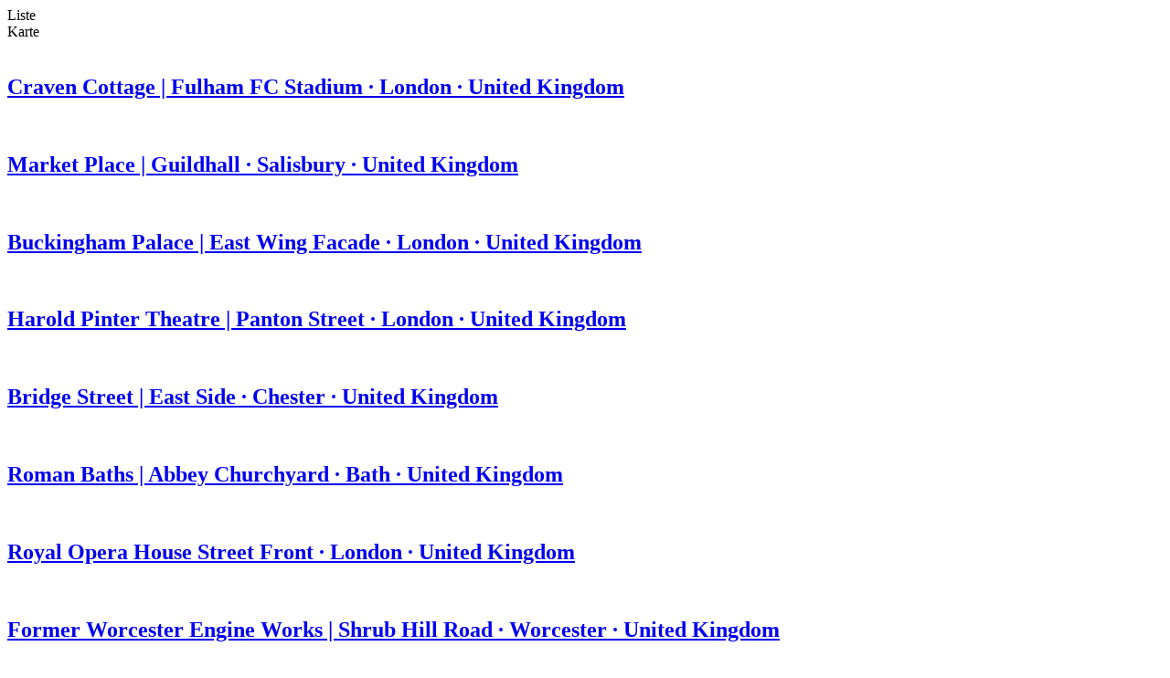

--- FILE ---
content_type: text/html; charset=UTF-8
request_url: https://panoramastreetline.com/tag/england
body_size: 7023
content:
<!DOCTYPE html>
<!--[if IE 9]><html class="lt-ie10 no-js" lang="en" > <![endif]-->
    <html class="no-js" lang="de" >
    <head>
        <meta charset="utf-8">
        <meta http-equiv="X-UA-Compatible" content="IE=edge">
        <link rel="profile" href="http://gmpg.org/xfn/11" />
        <meta name="viewport" content="width=device-width">
        
	<!-- This site is optimized with the Yoast SEO plugin v15.8 - https://yoast.com/wordpress/plugins/seo/ -->
	<title>England Archives - PANORAMASTREETLINE</title>
	<meta name="robots" content="index, follow, max-snippet:-1, max-image-preview:large, max-video-preview:-1" />
	<link rel="canonical" href="https://panoramastreetline.de/tag/england" />
	<meta property="og:locale" content="en_US" />
	<meta property="og:type" content="article" />
	<meta property="og:title" content="England Archives - PANORAMASTREETLINE" />
	<meta property="og:url" content="https://panoramastreetline.de/tag/england" />
	<meta property="og:site_name" content="PANORAMASTREETLINE" />
	<meta name="twitter:card" content="summary_large_image" />
	<script type="application/ld+json" class="yoast-schema-graph">{"@context":"https://schema.org","@graph":[{"@type":"WebSite","@id":"https://panoramastreetline.de/#website","url":"https://panoramastreetline.de/","name":"PANORAMASTREETLINE","description":"A photo collection of streetline panoramas.","potentialAction":[{"@type":"SearchAction","target":"https://panoramastreetline.de/?s={search_term_string}","query-input":"required name=search_term_string"}],"inLanguage":"en-US"},{"@type":"CollectionPage","@id":"https://panoramastreetline.de/tag/england#webpage","url":"https://panoramastreetline.de/tag/england","name":"England Archives - PANORAMASTREETLINE","isPartOf":{"@id":"https://panoramastreetline.de/#website"},"breadcrumb":{"@id":"https://panoramastreetline.de/tag/england#breadcrumb"},"inLanguage":"en-US","potentialAction":[{"@type":"ReadAction","target":["https://panoramastreetline.de/tag/england"]}]},{"@type":"BreadcrumbList","@id":"https://panoramastreetline.de/tag/england#breadcrumb","itemListElement":[{"@type":"ListItem","position":1,"item":{"@type":"WebPage","@id":"https://panoramastreetline.de/","url":"https://panoramastreetline.de/","name":"Home"}},{"@type":"ListItem","position":2,"item":{"@type":"WebPage","@id":"https://panoramastreetline.de/tag/england","url":"https://panoramastreetline.de/tag/england","name":"England"}}]}]}</script>
	<!-- / Yoast SEO plugin. -->


<link rel='dns-prefetch' href='//panoramastreetline.de' />
<link rel='dns-prefetch' href='//s.w.org' />
<link rel="alternate" type="application/rss+xml" title="PANORAMASTREETLINE &raquo; England Tag Feed" href="https://panoramastreetline.com/tag/england/feed" />
<link rel='stylesheet' id='cf7ic_style-css'  href='https://panoramastreetline.de/wp-content/plugins/contact-form-7-image-captcha/css/cf7ic-style.css?ver=3.3.7' type='text/css' media='all' />
<link rel='stylesheet' id='ohfuchs-live-css-css'  href='https://panoramastreetline.de/wp-content/themes/streetline-2016/assets/dist/live.min.css?v=OHFUCHS_VERSION&#038;ver=5.6.1' type='text/css' media='all' />
<link rel='stylesheet' id='ohfuchs-fonts-css'  href='https://panoramastreetline.de/wp-content/themes/streetline-2016/assets/dist/google-fonts.css?v=OHFUCHS_VERSION&#038;ver=5.6.1' type='text/css' media='all' />
<link rel='stylesheet' id='ohfuchs-dsgvo-css-css'  href='https://panoramastreetline.de/wp-content/plugins/ohfuchs-plugin-tools/core/modules/dsgvo/assets/dist/dsgvo.min.css?ver=5.6.1' type='text/css' media='all' />
<link rel='stylesheet' id='wp-block-library-css'  href='https://panoramastreetline.de/wp-includes/css/dist/block-library/style.min.css?ver=5.6.1' type='text/css' media='all' />
<link rel='stylesheet' id='contact-form-7-css'  href='https://panoramastreetline.de/wp-content/plugins/contact-form-7/includes/css/styles.css?ver=5.3.2' type='text/css' media='all' />
<link rel='stylesheet' id='patreon-wordpress-css-css'  href='https://panoramastreetline.de/wp-content/plugins/patreon-connect/assets/css/app.css?ver=5.6.1' type='text/css' media='all' />
<link rel='stylesheet' id='owl-css-css'  href='https://panoramastreetline.de/wp-content/plugins/ohfuchs-plugin-tools/core/modules/owl-carousel/assets/dist/owl.css?ver=5.6.1' type='text/css' media='all' />
<script type='text/javascript' src='https://panoramastreetline.de/wp-includes/js/jquery/jquery.min.js?ver=3.5.1' id='jquery-core-js'></script>
<script type='text/javascript' src='https://panoramastreetline.de/wp-includes/js/jquery/jquery-migrate.min.js?ver=3.3.2' id='jquery-migrate-js'></script>
<script type='text/javascript' id='ohfuchs-live-js-js-extra'>
/* <![CDATA[ */
var ohfuchs = {"async":"https:\/\/panoramastreetline.de\/wp-content\/themes\/streetline-2016\/assets\/dist\/async.min.js?v=OHFUCHS_VERSION","template_directory":"https:\/\/panoramastreetline.de\/wp-content\/themes\/streetline-2016\/","lang":"en","home_url":"https:\/\/panoramastreetline.com","ajaxurl":"https:\/\/panoramastreetline.com\/wp-admin\/admin-ajax.php","share":"","is_single":"","googlemaps":{"apikey":"AIzaSyCVCew_3f2icw0pBVmZiEOJv4mGPK-azKI","search-radius":"15","default":{"zoom":"2","center":{"address":"","lat":"34.30714385628804","lng":"-29.53125"}},"user":{"zoom":"10"}},"translations":{"region":"Region","state":"State","city":"City","archive-advice":"F\u00fcr diesen Stra\u00dfenzug wurden bereits Aufnahmen gemacht, die Bearbeitung steht jedoch noch aus.<br \/>\r\n<br \/>\r\nFragen dazu? <a href=\"https:\/\/panoramastreetline.com\/contactform\" target=\"_blank\" >Kontakt aufnehmen<\/a>","show-details":"Show Details","select":{"region":"Choose Region","state":"Choose State","city":"Choose City"},"users-position":"Your position","share":"Share"},"streetline-category":"https:\/\/panoramastreetline.com\/category\/streetlines"};
/* ]]> */
</script>
<script type='text/javascript' src='https://panoramastreetline.de/wp-content/themes/streetline-2016/assets/dist/live.min.js?v=OHFUCHS_VERSION' id='ohfuchs-live-js-js'></script>
<script type='text/javascript' src='https://panoramastreetline.de/wp-content/plugins/ohfuchs-plugin-tools/resources/js.cookie.min.js' id='js-cookie-js'></script>
<script type='text/javascript' src='https://panoramastreetline.de/wp-content/plugins/ohfuchs-plugin-tools/core/modules/dsgvo/assets/dist/dsgvo.min.js' id='ohfuchs-dsgvo-js'></script>
<script type='text/javascript' id='ohfuchs-dsgvo-js-after'>
ConsentAPI('google-analytics',true).deny(function(){window['ga-disable-UA-9845819-2'] = true;}).okay(function(){window['ga-disable-UA-9845819-2'] = false;});window.dataLayer=window.dataLayer||[];function gtag(){dataLayer.push(arguments);}gtag('js',new Date());gtag('config','UA-9845819-2',{'anonymize_ip': true });(function(d, s, id) {var js, fjs = d.getElementsByTagName(s)[0];if (d.getElementById(id)) return;if (!ConsentAPI('google-analytics').accepted()) return;js = d.createElement(s); js.id = id;js.src = 'https://www.googletagmanager.com/gtag/js?id=UA-9845819-2';js.async = 1;fjs.parentNode.insertBefore(js, fjs);}(document, 'script', 'gtag-js'));
</script>
<link rel="https://api.w.org/" href="https://panoramastreetline.com/wp-json/" /><link rel="alternate" type="application/json" href="https://panoramastreetline.com/wp-json/wp/v2/tags/148" /><link rel="EditURI" type="application/rsd+xml" title="RSD" href="https://panoramastreetline.de/xmlrpc.php?rsd" />
<link rel="wlwmanifest" type="application/wlwmanifest+xml" href="https://panoramastreetline.de/wp-includes/wlwmanifest.xml" /> 
<meta name="generator" content="WordPress 5.6.1" />
<script type="text/javascript">document.getElementsByTagName('html')[0].className += " js ";</script><style type="text/css"> html:not(.js) .js-required, html.js .noscript { display: none; }</style><style>@font-face {
			font-family: 'Libre Franklin Extra Bold';
			src: url('https://panoramastreetline.de/wp-content/plugins/patreon-connect/assets/fonts/librefranklin-extrabold-webfont.woff2') format('woff2'),
				 url('https://panoramastreetline.de/wp-content/plugins/patreon-connect/assets/fonts/librefranklin-extrabold-webfont.woff') format('woff');
			font-weight: bold;
			}</style><style type="text/css">
.qtranxs_flag_de {background-image: url(https://panoramastreetline.de/wp-content/plugins/qtranslate-x/flags/de.png); background-repeat: no-repeat;}
.qtranxs_flag_en {background-image: url(https://panoramastreetline.de/wp-content/plugins/qtranslate-x/flags/gb.png); background-repeat: no-repeat;}
</style>
<link hreflang="de" href="https://panoramastreetline.de/tag/england" rel="alternate" />
<link hreflang="en" href="https://panoramastreetline.com/tag/england" rel="alternate" />
<link hreflang="x-default" href="https://panoramastreetline.com/tag/england" rel="alternate" />
<meta name="generator" content="qTranslate-X 3.4.6.8" />
    </head>
    <body class="archive tag tag-england tag-148">
        <div id="sb-site" class="nav-height-fix">
<main id="panorama-plus-map" class=" owl-small-tab" role="main" id="main">
  <div class="tab-controls row no-max-width hide-for-xlarge">
    <div data-tab-control="0" class="current column small-12 xlarge-15 xxlarge-12 text-center">
      <span>Liste</span>
    </div>
    <div data-tab-control="1" class="column small-12 xlarge-9 xxlarge-12 text-center">
      <span>Karte</span>
    </div>
  </div>
  <div data-tab-owl class=" row no-max-width  ">
    <div data-tab class="xlarge-15  xxlarge-12  column sbs-scrollbar-fix panorama-loop pb" id="sidebar-anchor"   >
      <div>
        <div id="panorama-category-select" class="p" data-category="false">
          <!--<span class="filter-label">
            <i class="fa fa-sliders"></i> Filter
          </span>-->
        </div>
        <section role="content" class="content p" data-next="false">
                      
<article class="mb loop-panorama">
  <div class="panorama">
        <img class="scroller" src="https://panoramastreetline.de/wp-content/uploads/2025/04/london-craven-cottage-fulham-fc-stadium-panorama-550-wm.jpg" alt=""/>
  </div>
  <h2><a href="https://panoramastreetline.com/craven-cottage-fulham-fc-stadium-london-united-kingdom-P21214" class="smaller">Craven Cottage | Fulham FC Stadium &middot; London &middot; United Kingdom</a></h2>
</article>
                      
<article class="mb loop-panorama">
  <div class="panorama">
        <img class="scroller" src="https://panoramastreetline.de/wp-content/uploads/2024/01/salisbury-market-place-kachel-version-800-2786x600.jpg" alt=""/>
  </div>
  <h2><a href="https://panoramastreetline.com/market-place-guildhall-salisbury-united-kingdom-P20380" class="smaller">Market Place | Guildhall &middot; Salisbury &middot; United Kingdom</a></h2>
</article>
                      
<article class="mb loop-panorama">
  <div class="panorama">
        <img class="scroller" src="https://panoramastreetline.de/wp-content/uploads/2022/09/london-buckingham-palace-700-wm-2499x600.jpg" alt=""/>
  </div>
  <h2><a href="https://panoramastreetline.com/buckingham-palace-east-wing-facade-london-united-kingdom-P19671" class="smaller">Buckingham Palace | East Wing Facade &middot; London &middot; United Kingdom</a></h2>
</article>
                      
<article class="mb loop-panorama">
  <div class="panorama">
        <img class="scroller" src="https://panoramastreetline.de/wp-content/uploads/2021/04/london-panton-street-750wm-1817x600.jpg" alt=""/>
  </div>
  <h2><a href="https://panoramastreetline.com/harold-pinter-theatre-panton-street-london-united-kingdom-P18524" class="smaller">Harold Pinter Theatre | Panton Street &middot; London &middot; United Kingdom</a></h2>
</article>
                      
<article class="mb loop-panorama">
  <div class="panorama">
        <img class="scroller" src="https://panoramastreetline.de/wp-content/uploads/2022/07/chester-bridge-street-650-wm-2897x600.jpg" alt=""/>
  </div>
  <h2><a href="https://panoramastreetline.com/bridge-street-east-side-chester-united-kingdom-P19533" class="smaller">Bridge Street | East Side &middot; Chester &middot; United Kingdom</a></h2>
</article>
                      
<article class="mb loop-panorama">
  <div class="panorama">
        <img class="scroller" src="https://panoramastreetline.de/wp-content/uploads/2021/11/bath-roman-baths-churchyard-panorama-780-1834x600.jpg" alt=""/>
  </div>
  <h2><a href="https://panoramastreetline.com/roman-baths-abbey-churchyard-bath-united-kingdom-P18946" class="smaller">Roman Baths | Abbey Churchyard &middot; Bath &middot; United Kingdom</a></h2>
</article>
                      
<article class="mb loop-panorama">
  <div class="panorama">
        <img class="scroller" src="https://panoramastreetline.de/wp-content/uploads/2020/04/london-royal-opera-house_800_wm-1288x600.jpg" alt=""/>
  </div>
  <h2><a href="https://panoramastreetline.com/royal-opera-house-street-front-london-united-kingdom-P17495" class="smaller">Royal Opera House Street Front &middot; London &middot; United Kingdom</a></h2>
</article>
                      
<article class="mb loop-panorama">
  <div class="panorama">
        <img class="scroller" src="https://panoramastreetline.de/wp-content/uploads/2021/04/former-porcelain-warehouse-21-apr-21-3845x600.jpg" alt=""/>
  </div>
  <h2><a href="https://panoramastreetline.com/former-worcester-engine-works-shrub-hill-road-worcester-united-kingdom-P18531" class="smaller">Former Worcester Engine Works | Shrub Hill Road &middot; Worcester &middot; United Kingdom</a></h2>
</article>
                      
<article class="mb loop-panorama">
  <div class="panorama">
        <img class="scroller" src="https://panoramastreetline.de/wp-content/uploads/2020/03/london-museum-street_panorama_700-1876x600.jpg" alt=""/>
  </div>
  <h2><a href="https://panoramastreetline.com/museum-street-london-united-kingdom-P17467" class="smaller">Museum Street &middot; London &middot; United Kingdom</a></h2>
</article>
                      
<article class="mb loop-panorama">
  <div class="panorama">
        <img class="scroller" src="https://panoramastreetline.de/wp-content/uploads/2019/06/blurred.jpg" alt=""/>
  </div>
  <h2><a href="https://panoramastreetline.com/fleet-street-strand-london-united-kingdom-P17444" class="smaller">Fleet Street | Strand &middot; London &middot; United Kingdom</a></h2>
</article>
                      
<article class="mb loop-panorama">
  <div class="panorama">
        <img class="scroller" src="https://panoramastreetline.de/wp-content/uploads/2019/06/bristol_cliftonarcade_650-2658x600.jpg" alt=""/>
  </div>
  <h2><a href="https://panoramastreetline.com/clifton-arcade-bristol-united-kingdom-P16476" class="smaller">Clifton Arcade &middot; Bristol &middot; United Kingdom</a></h2>
</article>
                      
<article class="mb loop-panorama">
  <div class="panorama">
        <img class="scroller" src="https://panoramastreetline.de/wp-content/uploads/2017/04/london_oxfordstreet5_500.jpg" alt=""/>
  </div>
  <h2><a href="https://panoramastreetline.com/oxford-street-waring-gillow-london-united-kingdom-P13935" class="smaller">Oxford Street | Waring &#038; Gillow &middot; London &middot; United Kingdom</a></h2>
</article>
                      
<article class="mb loop-panorama">
  <div class="panorama">
        <img class="scroller" src="https://panoramastreetline.de/wp-content/uploads/2016/07/London_Picadilly_500.jpg" alt=""/>
  </div>
  <h2><a href="https://panoramastreetline.com/piccadilly-fortnum-and-mason-london-united-kingdom-P5952" class="smaller">Piccadilly | Fortnum and Mason &middot; London &middot; United Kingdom</a></h2>
</article>
                      
<article class="mb loop-panorama">
  <div class="panorama">
        <img class="scroller" src="https://panoramastreetline.de/wp-content/uploads/2016/07/London_UpperBerkeleyStreet_600-2282x600.jpg" alt=""/>
  </div>
  <h2><a href="https://panoramastreetline.com/upper-berkeley-street-west-london-synagogue-london-united-kingdom-P5937" class="smaller">Upper Berkeley Street | West London Synagogue &middot; London &middot; United Kingdom</a></h2>
</article>
                      
<article class="mb loop-panorama">
  <div class="panorama">
        <img class="scroller" src="https://panoramastreetline.de/wp-content/uploads/2016/05/Canterbury_St-Peter-Street-Old-Weaver-House_440.jpg" alt=""/>
  </div>
  <h2><a href="https://panoramastreetline.com/st-peters-street-old-weavers-house-canterbury-united-kingdom-P5823" class="smaller">St Peter&#8217;s Street | Old Weavers House &middot; Canterbury &middot; United Kingdom</a></h2>
</article>
                      
<article class="mb loop-panorama">
  <div class="panorama">
        <img class="scroller" src="https://panoramastreetline.de/wp-content/uploads/2011/08/London_Strand_Savoy_street_panorama_foto.jpg" alt=""/>
  </div>
  <h2><a href="https://panoramastreetline.com/strand-and-savoy-london-united-kingdom-P801" class="smaller">Strand and Savoy &middot; London &middot; United Kingdom</a></h2>
</article>
                      
<article class="mb loop-panorama">
  <div class="panorama">
        <img class="scroller" src="https://panoramastreetline.de/wp-content/uploads/2011/02/London_OxfordStreet_komplet300.jpg" alt=""/>
  </div>
  <h2><a href="https://panoramastreetline.com/oxford-street-london-united-kingdom-P219" class="smaller">Oxford Street &middot; London &middot; United Kingdom</a></h2>
</article>
                      
<article class="mb loop-panorama">
  <div class="panorama">
        <img class="scroller" src="https://panoramastreetline.de/wp-content/uploads/2011/01/London_Piccadilly_300.jpg" alt=""/>
  </div>
  <h2><a href="https://panoramastreetline.com/piccadilly-london-united-kingdom-P122" class="smaller">Piccadilly &middot; London &middot; United Kingdom</a></h2>
</article>
                  </section>
        <div class="ajax-loader">
          <span><i class="far fa-building"></i><i class="far fa-building"></i><i class="far fa-building"></i><i class="far fa-building"></i><i class="far fa-building"></i></span>
        </div>
        <div class="posts-navigation p text-center larger upper">
                      <a href="#" data-next-trigger class="next" style="display:none;">Show More</a>
                  </div>
        <div class="socialbar-fix"></div>
      </div>
    </div>
    <div data-tab class="column xlarge-9  xxlarge-12 no-drag" style="">
      <div id="map-canvas">

        <div id="panorama-map" data-hash="true" data-user-position="true"></div>

        <div id="map-popup">
          <div class="map-popup-content"></div>
          <div class="closer"><i class="far fa-times"></i></div>
        </div>

        <div class="loader"><i class="far fa-map-marker"></i></div>

      </div>
    </div>
  </div>
</main>
<footer id="footer" class="hide-for-small mt pb">
  <ul id="menu-netzwerke" class="menu"><li id="menu-item-8660" class="facebook menu-item menu-item-type-custom menu-item-object-custom menu-item-8660"><a title="Follow us on Facebook" href="https://www.facebook.com/PanoramaStreetline"><i class="fab fa-facebook"> </i><span>Facebook</span></a></li>
<li id="menu-item-8661" class="twitter menu-item menu-item-type-custom menu-item-object-custom menu-item-8661"><a title="Follow us on Twitter" href="https://twitter.com/panoramastreets"><i class="fab fa-twitter"> </i><span>Twitter</span></a></li>
<li id="menu-item-8662" class="feed rss menu-item menu-item-type-custom menu-item-object-custom menu-item-8662"><a title="Subscribe via RSS Feed" href="https://panoramastreetline.com/feed"><i class="fas fa-rss"> </i><span>Feed</span></a></li>
<li id="menu-item-8663" class="youtube menu-item menu-item-type-custom menu-item-object-custom menu-item-8663"><a title="Follow us on YouTube" href="https://www.youtube.com/user/PanoramaStreetline"><i class="fab fa-youtube"> </i></a></li>
<li id="menu-item-8664" class="tumblr menu-item menu-item-type-custom menu-item-object-custom menu-item-8664"><a title="Follow us on Tumblr" href="http://panoramastreetline.tumblr.com/"><i class="fab fa-tumblr"></i></a></li>
<li id="menu-item-8665" class="flickr menu-item menu-item-type-custom menu-item-object-custom menu-item-8665"><a title="Follow us on Flickr" href="https://www.flickr.com/photos/panoramastreetline/"><i class="fab fa-flickr"></i></a></li>
</ul>  <aside class="sidebar row pt" >
    <ul>
      <li id="streetlines_panorama_contact_widget-2" class="widget widget_streetlines_panorama_contact_widget">			<div id="contact-email" class="prop"></div>
			<div id="contact-phone" class="prop"></div>
			<div class="links">
				<a href="https://panoramastreetline.com/contact" rel="nofollow">Legal</a> &bull;
				<a href="https://panoramastreetline.com/privacy" rel="nofollow">Privacy</a> &bull;
				<a href="https://panoramastreetline.com/contactform">Contact</a>
			</div>
			<script>
				document.getElementById('contact-email').innerHTML = '<i class="fal fa-fw fa-envelope-o"></i> info@panoramastreetline.com';
				document.getElementById('contact-phone').innerHTML = '<i class="fal fa-fw fa-phone"></i> 00'+'49'+' (0) '+'152'+' '+'2871'+'6619';
			</script></li>
<li id="nav_menu-5" class="widget widget_nav_menu"><div class="menu-seiten-container"><ul id="menu-seiten" class="menu"><li id="menu-item-19021" class="menu-item menu-item-type-post_type menu-item-object-page menu-item-19021"><a href="https://panoramastreetline.com/newsletter">Newsletter</a></li>
<li id="menu-item-4015" class="menu-item menu-item-type-post_type menu-item-object-page menu-item-4015"><a href="https://panoramastreetline.com/philosophy">Philosophy</a></li>
<li id="menu-item-4104" class="menu-item menu-item-type-post_type menu-item-object-page menu-item-4104"><a href="https://panoramastreetline.com/produktion-linearer-panoramabilder">Production</a></li>
<li id="menu-item-4016" class="menu-item menu-item-type-post_type menu-item-object-page menu-item-4016"><a href="https://panoramastreetline.com/technique-street-panorama-strassenzug">Technique</a></li>
<li id="menu-item-4017" class="menu-item menu-item-type-post_type menu-item-object-page menu-item-4017"><a href="https://panoramastreetline.com/usage-street-panorama">Usage</a></li>
<li id="menu-item-4018" class="menu-item menu-item-type-post_type menu-item-object-page menu-item-4018"><a href="https://panoramastreetline.com/photographers-streetview-panorama">Photographers</a></li>
</ul></div></li>
<li id="nav_menu-6" class="widget widget_nav_menu"><span class="widgettitle">Recommendations</span><div class="menu-projekte-container"><ul id="menu-projekte" class="menu"><li id="menu-item-8666" class="menu-item menu-item-type-custom menu-item-object-custom menu-item-8666"><a href="http://leipzigerring.de/">Leipziger Ring</a></li>
<li id="menu-item-8667" class="menu-item menu-item-type-custom menu-item-object-custom menu-item-8667"><a rel="nofollow" href="http://www.101places.de/">101places</a></li>
<li id="menu-item-8668" class="menu-item menu-item-type-custom menu-item-object-custom menu-item-8668"><a rel="nofollow" href="http://active-art.de/">Active Art</a></li>
<li id="menu-item-8669" class="menu-item menu-item-type-custom menu-item-object-custom menu-item-8669"><a rel="nofollow" href="http://www.archipendium.com/">Archi-Maps</a></li>
<li id="menu-item-8670" class="menu-item menu-item-type-custom menu-item-object-custom menu-item-8670"><a rel="nofollow" href="http://www.buchstabenorte.de/">Buchstabenorte</a></li>
</ul></div></li>
<li id="qtranslate-3" class="widget qtranxs_widget"><span class="widgettitle">Language:</span>
<ul class="language-chooser language-chooser-both qtranxs_language_chooser" id="qtranslate-3-chooser">
<li><a href="https://panoramastreetline.de/tag/england" class="qtranxs_flag_de qtranxs_flag_and_text" title="Deutsch (de)"><span>Deutsch</span></a></li>
<li class="active"><a href="https://panoramastreetline.com/tag/england" class="qtranxs_flag_en qtranxs_flag_and_text" title="English (en)"><span>English</span></a></li>
</ul><div class="qtranxs_widget_end"></div>
</li>
                          </ul>
  </aside>
  <div id="footnote" class="text-center p alt-link">
    <p>Panorama Photography with <i class="fa fa-heart"></i><br/>powered by Wordpress & <a href="http://www.ohfuchs.com" target="_blank">OH!FUCHS</a></p>
  </div>
</footer>
		</div><!-- end #site -->
		<div id="main-top-bar" class="fixedbar fb-top fb-escape hide-for-print">
			<div id="navigation-large" class="fixedbar fb-top" >
  <div class="row collapse">
      <div class="logo column small-8">
        <a href="https://panoramastreetline.com">
            <img class="hide-for-hero show-for-hero-black" src="https://panoramastreetline.de/wp-content/themes/streetline-2016//assets/images/panorama-streetline-logo-black.png" alt="Logo" />
            <img class="show-for-hero-white" src="https://panoramastreetline.de/wp-content/themes/streetline-2016//assets/images/panorama-streetline-logo-white.png" alt="Logo" />
        </a>
      </div>
      <div class="column small-16">
        <nav role="navigation " class="menu-navigation float-right">
            <ul id="menu-hauptmenu" class="menu"><li id="menu-item-8547" class="menu-item menu-item-type-taxonomy menu-item-object-category menu-item-8547"><a href="https://panoramastreetline.com/category/streetlines">Streetlines</a></li>
<li id="menu-item-8548" class="menu-item menu-item-type-post_type menu-item-object-page menu-item-has-children menu-item-8548"><a href="https://panoramastreetline.com/philosophy">About <i class="fal fa-angle-down"></i></a>
<ul class="sub-menu">
	<li id="menu-item-8622" class="menu-item menu-item-type-post_type menu-item-object-page menu-item-8622"><a href="https://panoramastreetline.com/philosophy">About us</a></li>
	<li id="menu-item-8619" class="menu-item menu-item-type-custom menu-item-object-custom menu-item-8619"><a href="https://panoramastreetline.com/news/">Blog</a></li>
	<li id="menu-item-8620" class="menu-item menu-item-type-post_type menu-item-object-page menu-item-8620"><a href="https://panoramastreetline.com/produktion-linearer-panoramabilder">Production</a></li>
	<li id="menu-item-8621" class="menu-item menu-item-type-post_type menu-item-object-page menu-item-8621"><a href="https://panoramastreetline.com/technique-street-panorama-strassenzug">Technique</a></li>
</ul>
</li>
<li id="menu-item-8549" class="menu-item menu-item-type-post_type menu-item-object-page menu-item-8549"><a href="https://panoramastreetline.com/print-shop">Art Prints</a></li>
<li id="menu-item-8550" class="menu-item menu-item-type-post_type menu-item-object-page menu-item-8550"><a href="https://panoramastreetline.com/usage-street-panorama">Licensing</a></li>
<li id="menu-item-8551" class="menu-item menu-item-type-post_type menu-item-object-page menu-item-8551"><a href="https://panoramastreetline.com/contactform">Contact</a></li>
</ul>        </nav>
      </div>

  </div>
</div>
			<div id="navigation-small">

    <div class="text-center">
      <a class="logo" href="https://panoramastreetline.com">
          <img class="" src="https://panoramastreetline.de/wp-content/themes/streetline-2016//assets/images/panorama-streetline-logo-black.png" alt="Logo" />
      </a>
    </div>

    <div class="app-button mn-toggle "  role="button" aria-label="Toggle Navigation">
        <span class="lines"></span>
    </div>
</div>
		</div>
		<div id="main-bottom-bar" class="fixedbar fb-bottom hide-for-print">
			
		</div>
		<div class="offcanvas oc-right hide-for-print">
    <div class="oc-wrap">
        <div class="oc-scrollbar-helper nav-height-fix">
            <nav role="navigation" class="menu-navigation-iconic">
                <ul id="menu-hauptmenu-1" class="menu"><li class="menu-item menu-item-type-taxonomy menu-item-object-category menu-item-8547"><a href="https://panoramastreetline.com/category/streetlines">Streetlines</a></li>
<li class="menu-item menu-item-type-post_type menu-item-object-page menu-item-has-children menu-item-8548"><a href="https://panoramastreetline.com/philosophy">About <i class="fal fa-angle-down"></i></a>
<ul class="sub-menu">
	<li class="menu-item menu-item-type-post_type menu-item-object-page menu-item-8622"><a href="https://panoramastreetline.com/philosophy">About us</a></li>
	<li class="menu-item menu-item-type-custom menu-item-object-custom menu-item-8619"><a href="https://panoramastreetline.com/news/">Blog</a></li>
	<li class="menu-item menu-item-type-post_type menu-item-object-page menu-item-8620"><a href="https://panoramastreetline.com/produktion-linearer-panoramabilder">Production</a></li>
	<li class="menu-item menu-item-type-post_type menu-item-object-page menu-item-8621"><a href="https://panoramastreetline.com/technique-street-panorama-strassenzug">Technique</a></li>
</ul>
</li>
<li class="menu-item menu-item-type-post_type menu-item-object-page menu-item-8549"><a href="https://panoramastreetline.com/print-shop">Art Prints</a></li>
<li class="menu-item menu-item-type-post_type menu-item-object-page menu-item-8550"><a href="https://panoramastreetline.com/usage-street-panorama">Licensing</a></li>
<li class="menu-item menu-item-type-post_type menu-item-object-page menu-item-8551"><a href="https://panoramastreetline.com/contactform">Contact</a></li>
</ul>
              <aside class="large-7 columns " >
                <ul>
                                                                        </ul>
              </aside>
            </nav>
        </div>
    </div>
</div>
		<div class="gc-popup noscript oh-message"><p>This site uses cookies to deliver our services and to analyze traffic. <a href="/privacy">Learn more about how we use cookies</a>.</p>
<p>By using our site, you acknowledge that you have read and understand our <a href="/privacy">Privacy Policy</a>.</p>
<p><a href="#okay">Agree</a> <a href="/contact">Legal Notice</a></p>
<p class="noscript"><small>Bitte aktiviere Javascript um diese Website ohne Einschränkungen zu verwenden.</small></p></div><script type="text/javascript">(function($){
    var C = ConsentAPI( 'cookies' );
    if( C.accepted() ) return;
    var $p = $('.gc-popup').fadeIn();
    C.always( function(){ $p.fadeOut( 'slow' ); });
    $p.on( 'click', '.okay,[href="#okay"]', function( e ){ C.resolve(); });
  })(jQuery); </script><script type='text/javascript' id='contact-form-7-js-extra'>
/* <![CDATA[ */
var wpcf7 = {"apiSettings":{"root":"https:\/\/panoramastreetline.com\/wp-json\/contact-form-7\/v1","namespace":"contact-form-7\/v1"}};
/* ]]> */
</script>
<script type='text/javascript' src='https://panoramastreetline.de/wp-content/plugins/contact-form-7/includes/js/scripts.js?ver=5.3.2' id='contact-form-7-js'></script>
<script type='text/javascript' src='https://panoramastreetline.de/wp-content/plugins/patreon-connect/assets/js/app.js?ver=5.6.1' id='patreon-wordpress-js-js'></script>
<script type='text/javascript' src='https://panoramastreetline.de/wp-content/plugins/ohfuchs-plugin-tools/resources/fontawesome-pro-5/on-server/js/fontawesome-all.min.js?ver=5.0.4' id='fontawesome-pro-5-js'></script>
<script type='text/javascript' src='https://panoramastreetline.de/wp-content/plugins/ohfuchs-plugin-tools/core/modules/owl-carousel/assets/dist/owl-loader.min.js?ver=1.0.0' id='owl-js-js'></script>
    </body>
</html>
